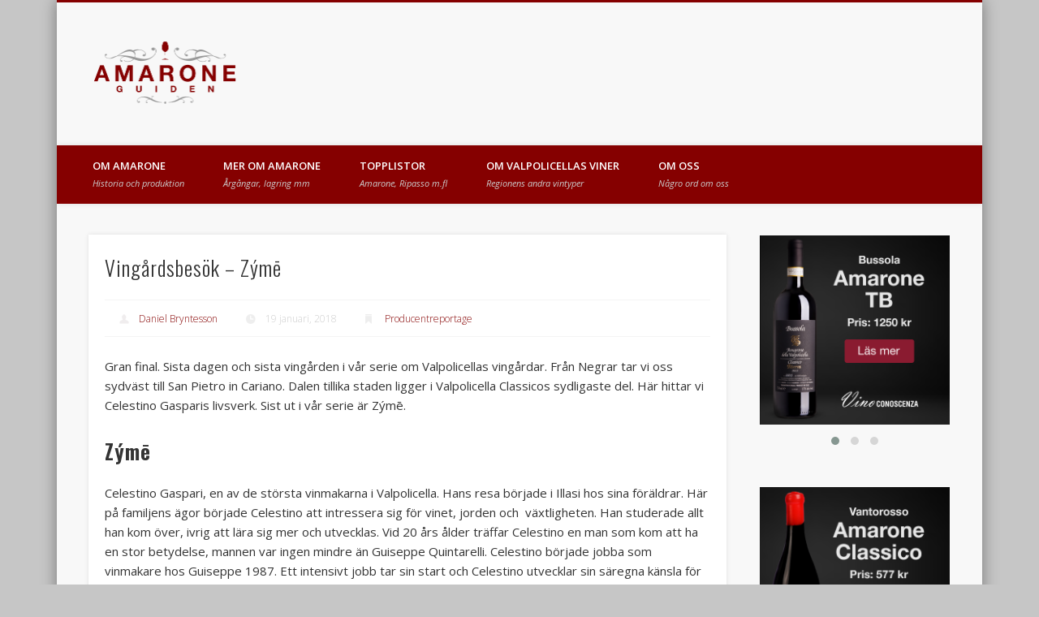

--- FILE ---
content_type: text/html; charset=UTF-8
request_url: http://www.amaroneguiden.se/vingardsbesok-zyme/
body_size: 16590
content:
<!DOCTYPE html>
<html lang="sv-SE">
<head>
<meta charset="UTF-8" />
<meta name="viewport" content="width=device-width, initial-scale=1.0" />
<link rel="profile" href="http://gmpg.org/xfn/11" />
<link rel="pingback" href="http://www.amaroneguiden.se/xmlrpc.php" />

<!-- BEGIN Metadata added by Add-Meta-Tags WordPress plugin -->
<meta name="description" content="Gran final. Sista dagen och sista vingården i vår serie om Valpolicellas vingårdar. Från Negrar tar vi oss sydväst till San Pietro in Cariano. Dalen tillika staden ligger i Valpolicella Classicos sydligaste del. Här hittar vi Celestino Gasparis livsverk. Sist ut i vår serie är Zýmē. Zýmē Celestino Gaspari, en av de största vinmakarna i Valpolicella. Hans resa började i Illasi hos sina föräldrar." />
<meta name="keywords" content="producentreportage" />
<!-- END Metadata added by Add-Meta-Tags WordPress plugin -->

<title>Vingårdsbesök &#8211; Zýmē &#8211; Amarone &#8211; Amaroneguiden.se, vin Valpolicella</title>
<meta name='robots' content='max-image-preview:large' />
	<style>img:is([sizes="auto" i], [sizes^="auto," i]) { contain-intrinsic-size: 3000px 1500px }</style>
	
		<!-- Meta Tag Manager -->
		<meta property="og:image" content="http://www.amaroneguiden.se/wp-content/uploads/2018/01/Z_FB_Share.png" />
		<!-- / Meta Tag Manager -->
<link rel="alternate" type="application/rss+xml" title="Amarone - Amaroneguiden.se, vin Valpolicella &raquo; Webbflöde" href="http://www.amaroneguiden.se/feed/" />
		<!-- This site uses the Google Analytics by ExactMetrics plugin v8.9.0 - Using Analytics tracking - https://www.exactmetrics.com/ -->
		<!-- Note: ExactMetrics is not currently configured on this site. The site owner needs to authenticate with Google Analytics in the ExactMetrics settings panel. -->
					<!-- No tracking code set -->
				<!-- / Google Analytics by ExactMetrics -->
		<script type="text/javascript">
/* <![CDATA[ */
window._wpemojiSettings = {"baseUrl":"https:\/\/s.w.org\/images\/core\/emoji\/16.0.1\/72x72\/","ext":".png","svgUrl":"https:\/\/s.w.org\/images\/core\/emoji\/16.0.1\/svg\/","svgExt":".svg","source":{"concatemoji":"http:\/\/www.amaroneguiden.se\/wp-includes\/js\/wp-emoji-release.min.js?ver=6.8.3"}};
/*! This file is auto-generated */
!function(s,n){var o,i,e;function c(e){try{var t={supportTests:e,timestamp:(new Date).valueOf()};sessionStorage.setItem(o,JSON.stringify(t))}catch(e){}}function p(e,t,n){e.clearRect(0,0,e.canvas.width,e.canvas.height),e.fillText(t,0,0);var t=new Uint32Array(e.getImageData(0,0,e.canvas.width,e.canvas.height).data),a=(e.clearRect(0,0,e.canvas.width,e.canvas.height),e.fillText(n,0,0),new Uint32Array(e.getImageData(0,0,e.canvas.width,e.canvas.height).data));return t.every(function(e,t){return e===a[t]})}function u(e,t){e.clearRect(0,0,e.canvas.width,e.canvas.height),e.fillText(t,0,0);for(var n=e.getImageData(16,16,1,1),a=0;a<n.data.length;a++)if(0!==n.data[a])return!1;return!0}function f(e,t,n,a){switch(t){case"flag":return n(e,"\ud83c\udff3\ufe0f\u200d\u26a7\ufe0f","\ud83c\udff3\ufe0f\u200b\u26a7\ufe0f")?!1:!n(e,"\ud83c\udde8\ud83c\uddf6","\ud83c\udde8\u200b\ud83c\uddf6")&&!n(e,"\ud83c\udff4\udb40\udc67\udb40\udc62\udb40\udc65\udb40\udc6e\udb40\udc67\udb40\udc7f","\ud83c\udff4\u200b\udb40\udc67\u200b\udb40\udc62\u200b\udb40\udc65\u200b\udb40\udc6e\u200b\udb40\udc67\u200b\udb40\udc7f");case"emoji":return!a(e,"\ud83e\udedf")}return!1}function g(e,t,n,a){var r="undefined"!=typeof WorkerGlobalScope&&self instanceof WorkerGlobalScope?new OffscreenCanvas(300,150):s.createElement("canvas"),o=r.getContext("2d",{willReadFrequently:!0}),i=(o.textBaseline="top",o.font="600 32px Arial",{});return e.forEach(function(e){i[e]=t(o,e,n,a)}),i}function t(e){var t=s.createElement("script");t.src=e,t.defer=!0,s.head.appendChild(t)}"undefined"!=typeof Promise&&(o="wpEmojiSettingsSupports",i=["flag","emoji"],n.supports={everything:!0,everythingExceptFlag:!0},e=new Promise(function(e){s.addEventListener("DOMContentLoaded",e,{once:!0})}),new Promise(function(t){var n=function(){try{var e=JSON.parse(sessionStorage.getItem(o));if("object"==typeof e&&"number"==typeof e.timestamp&&(new Date).valueOf()<e.timestamp+604800&&"object"==typeof e.supportTests)return e.supportTests}catch(e){}return null}();if(!n){if("undefined"!=typeof Worker&&"undefined"!=typeof OffscreenCanvas&&"undefined"!=typeof URL&&URL.createObjectURL&&"undefined"!=typeof Blob)try{var e="postMessage("+g.toString()+"("+[JSON.stringify(i),f.toString(),p.toString(),u.toString()].join(",")+"));",a=new Blob([e],{type:"text/javascript"}),r=new Worker(URL.createObjectURL(a),{name:"wpTestEmojiSupports"});return void(r.onmessage=function(e){c(n=e.data),r.terminate(),t(n)})}catch(e){}c(n=g(i,f,p,u))}t(n)}).then(function(e){for(var t in e)n.supports[t]=e[t],n.supports.everything=n.supports.everything&&n.supports[t],"flag"!==t&&(n.supports.everythingExceptFlag=n.supports.everythingExceptFlag&&n.supports[t]);n.supports.everythingExceptFlag=n.supports.everythingExceptFlag&&!n.supports.flag,n.DOMReady=!1,n.readyCallback=function(){n.DOMReady=!0}}).then(function(){return e}).then(function(){var e;n.supports.everything||(n.readyCallback(),(e=n.source||{}).concatemoji?t(e.concatemoji):e.wpemoji&&e.twemoji&&(t(e.twemoji),t(e.wpemoji)))}))}((window,document),window._wpemojiSettings);
/* ]]> */
</script>
<style id='wp-emoji-styles-inline-css' type='text/css'>

	img.wp-smiley, img.emoji {
		display: inline !important;
		border: none !important;
		box-shadow: none !important;
		height: 1em !important;
		width: 1em !important;
		margin: 0 0.07em !important;
		vertical-align: -0.1em !important;
		background: none !important;
		padding: 0 !important;
	}
</style>
<link rel='stylesheet' id='contact-form-7-css' href='http://www.amaroneguiden.se/wp-content/plugins/contact-form-7/includes/css/styles.css?ver=6.1.3' type='text/css' media='all' />
<link rel='stylesheet' id='collapscore-css-css' href='http://www.amaroneguiden.se/wp-content/plugins/jquery-collapse-o-matic/css/core_style.css?ver=1.0' type='text/css' media='all' />
<link rel='stylesheet' id='collapseomatic-css-css' href='http://www.amaroneguiden.se/wp-content/plugins/jquery-collapse-o-matic/css/light_style.css?ver=1.6' type='text/css' media='all' />
<link rel='stylesheet' id='bc_rb_global_style-css' href='http://www.amaroneguiden.se/wp-content/plugins/random-banner/assets/style/bc_rb_global.css?ver=4.2.11' type='text/css' media='all' />
<link rel='stylesheet' id='bc_rb_animate-css' href='http://www.amaroneguiden.se/wp-content/plugins/random-banner/assets/style/animate.css?ver=4.2.11' type='text/css' media='all' />
<link rel='stylesheet' id='owl.carousel-style-css' href='http://www.amaroneguiden.se/wp-content/plugins/random-banner/assets/style/owl.carousel.css?ver=4.2.11' type='text/css' media='all' />
<link rel='stylesheet' id='owl.carousel-default-css' href='http://www.amaroneguiden.se/wp-content/plugins/random-banner/assets/style/owl.theme.default.css?ver=4.2.11' type='text/css' media='all' />
<link rel='stylesheet' id='owl.carousel-transitions-css' href='http://www.amaroneguiden.se/wp-content/plugins/random-banner/assets/style/owl.transitions.css?ver=4.2.11' type='text/css' media='all' />
<link rel='stylesheet' id='pinboard-web-font-css' href='http://fonts.googleapis.com/css?family=Open+Sans:300,300italic,regular,italic,600,600italic|Oswald:300,300italic,regular,italic,600,600italic&#038;subset=latin' type='text/css' media='all' />
<link rel='stylesheet' id='pinboard-css' href='http://www.amaroneguiden.se/wp-content/themes/pinboard/style.css' type='text/css' media='all' />
<link rel='stylesheet' id='colorbox-css' href='http://www.amaroneguiden.se/wp-content/themes/pinboard/styles/colorbox.css' type='text/css' media='all' />
<link rel='stylesheet' id='tablepress-default-css' href='http://www.amaroneguiden.se/wp-content/tablepress-combined.min.css?ver=25' type='text/css' media='all' />
	<!--[if lt IE 9]>
	<script src="http://www.amaroneguiden.se/wp-content/themes/pinboard/scripts/html5.js" type="text/javascript"></script>
	<![endif]-->
<script type="text/javascript" src="http://www.amaroneguiden.se/wp-includes/js/jquery/jquery.min.js?ver=3.7.1" id="jquery-core-js"></script>
<script type="text/javascript" src="http://www.amaroneguiden.se/wp-includes/js/jquery/jquery-migrate.min.js?ver=3.4.1" id="jquery-migrate-js"></script>
<script type="text/javascript" src="http://www.amaroneguiden.se/wp-content/themes/pinboard/scripts/ios-orientationchange-fix.js" id="ios-orientationchange-fix-js"></script>
<script type="text/javascript" src="http://www.amaroneguiden.se/wp-content/themes/pinboard/scripts/jquery.flexslider-min.js" id="flexslider-js"></script>
<script type="text/javascript" src="http://www.amaroneguiden.se/wp-content/themes/pinboard/scripts/jquery.fitvids.js" id="fitvids-js"></script>
<script type="text/javascript" src="http://www.amaroneguiden.se/wp-content/themes/pinboard/scripts/jquery.colorbox-min.js" id="colorbox-js"></script>
<link rel="https://api.w.org/" href="http://www.amaroneguiden.se/wp-json/" /><link rel="alternate" title="JSON" type="application/json" href="http://www.amaroneguiden.se/wp-json/wp/v2/posts/3110" /><link rel="EditURI" type="application/rsd+xml" title="RSD" href="http://www.amaroneguiden.se/xmlrpc.php?rsd" />
<meta name="generator" content="WordPress 6.8.3" />
<link rel="canonical" href="http://www.amaroneguiden.se/vingardsbesok-zyme/" />
<link rel='shortlink' href='http://www.amaroneguiden.se/?p=3110' />
<link rel="alternate" title="oEmbed (JSON)" type="application/json+oembed" href="http://www.amaroneguiden.se/wp-json/oembed/1.0/embed?url=http%3A%2F%2Fwww.amaroneguiden.se%2Fvingardsbesok-zyme%2F" />
<link rel="alternate" title="oEmbed (XML)" type="text/xml+oembed" href="http://www.amaroneguiden.se/wp-json/oembed/1.0/embed?url=http%3A%2F%2Fwww.amaroneguiden.se%2Fvingardsbesok-zyme%2F&#038;format=xml" />
<script>
/* <![CDATA[ */
	jQuery(window).load(function() {
			});
	jQuery(document).ready(function($) {
		$('#access .menu > li > a').each(function() {
			var title = $(this).attr('title');
			if(typeof title !== 'undefined' && title !== false) {
				$(this).append('<br /> <span>'+title+'</span>');
				$(this).removeAttr('title');
			}
		});
		function pinboard_move_elements(container) {
			if( container.hasClass('onecol') ) {
				var thumb = $('.entry-thumbnail', container);
				if('undefined' !== typeof thumb)
					$('.entry-container', container).before(thumb);
				var video = $('.entry-attachment', container);
				if('undefined' !== typeof video)
					$('.entry-container', container).before(video);
				var gallery = $('.post-gallery', container);
				if('undefined' !== typeof gallery)
					$('.entry-container', container).before(gallery);
				var meta = $('.entry-meta', container);
				if('undefined' !== typeof meta)
					$('.entry-container', container).after(meta);
			}
		}
		function pinboard_restore_elements(container) {
			if( container.hasClass('onecol') ) {
				var thumb = $('.entry-thumbnail', container);
				if('undefined' !== typeof thumb)
					$('.entry-header', container).after(thumb);
				var video = $('.entry-attachment', container);
				if('undefined' !== typeof video)
					$('.entry-header', container).after(video);
				var gallery = $('.post-gallery', container);
				if('undefined' !== typeof gallery)
					$('.entry-header', container).after(gallery);
				var meta = $('.entry-meta', container);
				if('undefined' !== typeof meta)
					$('.entry-header', container).append(meta);
				else
					$('.entry-header', container).html(meta.html());
			}
		}
		if( ($(window).width() > 960) || ($(document).width() > 960) ) {
			// Viewport is greater than tablet: portrait
		} else {
			$('#content .hentry').each(function() {
				pinboard_move_elements($(this));
			});
		}
		$(window).resize(function() {
			if( ($(window).width() > 960) || ($(document).width() > 960) ) {
									$('.page-template-template-full-width-php #content .hentry, .page-template-template-blog-full-width-php #content .hentry, .page-template-template-blog-four-col-php #content .hentry').each(function() {
						pinboard_restore_elements($(this));
					});
							} else {
				$('#content .hentry').each(function() {
					pinboard_move_elements($(this));
				});
			}
			if( ($(window).width() > 760) || ($(document).width() > 760) ) {
				var maxh = 0;
				$('#access .menu > li > a').each(function() {
					if(parseInt($(this).css('height'))>maxh) {
						maxh = parseInt($(this).css('height'));
					}
				});
				$('#access .menu > li > a').css('height', maxh);
			} else {
				$('#access .menu > li > a').css('height', 'auto');
			}
		});
		if( ($(window).width() > 760) || ($(document).width() > 760) ) {
			var maxh = 0;
			$('#access .menu > li > a').each(function() {
				var title = $(this).attr('title');
				if(typeof title !== 'undefined' && title !== false) {
					$(this).append('<br /> <span>'+title+'</span>');
					$(this).removeAttr('title');
				}
				if(parseInt($(this).css('height'))>maxh) {
					maxh = parseInt($(this).css('height'));
				}
			});
			$('#access .menu > li > a').css('height', maxh);
							$('#access li').mouseenter(function() {
					$(this).children('ul').css('display', 'none').stop(true, true).fadeIn(250).css('display', 'block').children('ul').css('display', 'none');
				});
				$('#access li').mouseleave(function() {
					$(this).children('ul').stop(true, true).fadeOut(250).css('display', 'block');
				});
					} else {
			$('#access li').each(function() {
				if($(this).children('ul').length)
					$(this).append('<span class="drop-down-toggle"><span class="drop-down-arrow"></span></span>');
			});
			$('.drop-down-toggle').click(function() {
				$(this).parent().children('ul').slideToggle(250);
			});
		}
				$('.entry-attachment audio, .entry-attachment video').mediaelementplayer({
			videoWidth: '100%',
			videoHeight: '100%',
			audioWidth: '100%',
			alwaysShowControls: true,
			features: ['playpause','progress','tracks','volume'],
			videoVolume: 'horizontal'
		});
		$(".entry-attachment, .entry-content").fitVids({ customSelector: "iframe[src*='wordpress.tv'], iframe[src*='www.dailymotion.com'], iframe[src*='blip.tv'], iframe[src*='www.viddler.com']"});
	});
	jQuery(window).load(function() {
					jQuery('.entry-content a[href$=".jpg"],.entry-content a[href$=".jpeg"],.entry-content a[href$=".png"],.entry-content a[href$=".gif"],a.colorbox').colorbox({
				maxWidth: '100%',
				maxHeight: '100%',
			});
			});
/* ]]> */
</script>
<style type="text/css">
			#header input#s {
			width:168px;
			box-shadow:inset 1px 1px 5px 1px rgba(0, 0, 0, .1);
			text-indent: 0;
		}
								#header {
			border-color: #850000;
		}
		#access {
			background: #850000;
		}
		@media screen and (max-width: 760px) {
			#access {
				background: none;
			}
		}
				#access li li {
			background: #850000;
		}
							#footer-area {
			background: #222222;
		}
				#copyright {
			background: #850000;
		}
											h1,
		.single .entry-title,
		.page .entry-title,
		.error404 .entry-title {
			font-size:26.00px;
			line-height:1.62em;
		}
				h2,
		.entry-title {
			font-size:24.00px;
			line-height:1.62em;
		}
				h3,
		.twocol .entry-title,
		.threecol .entry-title {
			font-size:19.00px;
			line-height:1.62em;
		}
				h4,
		.fourcol .entry-title {
			font-size:16.00px;
			line-height:1.62em;
		}
									h1, h2, h3, h4, h5, h6,
			.entry-title,
			.entry-title a {
				color:#333333;
			}
								a {
			color:#850000;
		}
				a:hover {
			color:#dd2121;
		}
				#access a {
			color:#ffffff;
		}
				#access a:hover,
		#access li.current_page_item > a,
		#access li.current-menu-item > a {
			color:#ffffff;
		}
				#sidebar,
		#sidebar-left,
		#sidebar-right {
			color:#7a7a7a;
		}
				.widget-title {
			color:#333333;
		}
				.widget-area a {
			color:#850000;
		}
				#footer-area {
			color:#eaeaea;
		}
				#footer-area .widget-title {
			color:#eaeaea;
		}
				#copyright {
			color:#eaeaea;
		}
				#copyright a {
			color:#b76f84;
		}
		h3,h4 {color:#850000;}
h5 {margin:0px;font-size:16px;}
h6 {margin:0px;font-size:18px;color: #eaeaea;}
hr {padding:10px;width:95%;}

#access a span { color:#cccccc;}

.collapseomatic {color: #850000; text-decoration: none;}
.colomat-hover {color: #dd2121; text-decoration: none;}

a.foot:link {color: #eaeaea; text-decoration: none;}
a.foot:visited {color: #eaeaea; text-decoration: none;}
a.foot:active {color: #eaeaea; text-decoration: none;}
a.foot:hover {color: #ffffff; text-decoration: none;}

.entry-meta a:hover {color: #dd2121;}
.entry-meta a {color: #850000;}
.entry-title a:hover {color: #850000;}

#container tbody {text-align:left;}

input[type="text"],
input[type="email"],
textarea {
	padding:1.0%;
	box-shadow:inset 1px 1px 5px rgba(0, 0, 0, .05);
	background:#FCFCFC;
	border:#EEE 1px solid;
	color:#999;
        font-size:13px;
        width:50%;
{</style>
<style type="text/css">
	#site-title .home,
	#site-description {
		position:absolute !important;
		clip:rect(1px, 1px, 1px, 1px);
	}
</style>
<style type="text/css" id="custom-background-css">
body.custom-background { background-color: #c6c6c6; }
</style>
	
<script type='text/javascript' src='http://www.amaroneguiden.se/wp-content/plugins/wp-spamshield/js/jscripts.php'></script> 
</head>

<body class="wp-singular post-template-default single single-post postid-3110 single-format-standard custom-background wp-theme-pinboard">
	<div id="wrapper">
		<header id="header">
			<div id="site-title">
									<a href="http://www.amaroneguiden.se/" rel="home">
						<img src="http://www.amaroneguiden.se/wp-content/uploads/2014/06/Amaroneguiden_logo_200.png" alt="Amarone &#8211; Amaroneguiden.se, vin Valpolicella" width="192" height="100" />
					</a>
								<a class="home" href="http://www.amaroneguiden.se/" rel="home">Amarone &#8211; Amaroneguiden.se, vin Valpolicella</a>
			</div>
							<div id="sidebar-header" class="widget-area" role="complementary">
		<aside id="text-12" class="widget widget_text">			<div class="textwidget">&nbsp;</div>
		</aside><!-- .widget -->	</div><!-- #sidebar-header -->
			<div class="clear"></div>
			<nav id="access">
				<a class="nav-show" href="#access">Show Navigation</a>
				<a class="nav-hide" href="#nogo">Hide Navigation</a>
				<div class="menu-topmenu-container"><ul id="menu-topmenu" class="menu"><li id="menu-item-479" class="menu-item menu-item-type-post_type menu-item-object-page menu-item-479"><a href="http://www.amaroneguiden.se/amarone/" title="Historia och produktion">OM AMARONE</a></li>
<li id="menu-item-863" class="menu-item menu-item-type-post_type menu-item-object-page menu-item-has-children menu-item-863"><a href="http://www.amaroneguiden.se/mer-om-amarone/" title="Årgångar, lagring mm">MER OM AMARONE</a>
<ul class="sub-menu">
	<li id="menu-item-437" class="menu-item menu-item-type-post_type menu-item-object-page menu-item-437"><a href="http://www.amaroneguiden.se/amarone/argangar/">Årgångar</a></li>
	<li id="menu-item-444" class="menu-item menu-item-type-post_type menu-item-object-page menu-item-444"><a href="http://www.amaroneguiden.se/amarone/stilar/">Olika stilar</a></li>
	<li id="menu-item-445" class="menu-item menu-item-type-post_type menu-item-object-page menu-item-445"><a href="http://www.amaroneguiden.se/amarone/lagring/">Lagring</a></li>
	<li id="menu-item-708" class="menu-item menu-item-type-post_type menu-item-object-page menu-item-708"><a href="http://www.amaroneguiden.se/amarone/producenter/">Producenter</a></li>
</ul>
</li>
<li id="menu-item-1475" class="menu-item menu-item-type-post_type menu-item-object-page menu-item-has-children menu-item-1475"><a href="http://www.amaroneguiden.se/topplistor/" title="Amarone, Ripasso m.fl">TOPPLISTOR</a>
<ul class="sub-menu">
	<li id="menu-item-2804" class="menu-item menu-item-type-post_type menu-item-object-page menu-item-2804"><a href="http://www.amaroneguiden.se/ovrigt-valpolicella-topplista/">Övrigt Valpolicella</a></li>
	<li id="menu-item-1949" class="menu-item menu-item-type-post_type menu-item-object-page menu-item-1949"><a href="http://www.amaroneguiden.se/valpolicella-topplista/" title="Bolagets bästa Valpolicella">Valpolicella</a></li>
	<li id="menu-item-2511" class="menu-item menu-item-type-post_type menu-item-object-page menu-item-2511"><a href="http://www.amaroneguiden.se/superiore-topplista/" title="Bolagets bästa Superiore">Superiore</a></li>
	<li id="menu-item-1476" class="menu-item menu-item-type-post_type menu-item-object-page menu-item-1476"><a href="http://www.amaroneguiden.se/ripasso-topplista/" title="Bolagets bästa Ripasso">Ripasso</a></li>
	<li id="menu-item-124" class="menu-item menu-item-type-post_type menu-item-object-page menu-item-124"><a href="http://www.amaroneguiden.se/amarone-topplista/" title="Bolagets bästa Amarone">Amarone</a></li>
	<li id="menu-item-1523" class="menu-item menu-item-type-post_type menu-item-object-page menu-item-1523"><a href="http://www.amaroneguiden.se/recioto-passito-topplista/" title="Bolagets bästa Recioto">Recioto / Passito</a></li>
</ul>
</li>
<li id="menu-item-131" class="menu-item menu-item-type-post_type menu-item-object-page menu-item-131"><a href="http://www.amaroneguiden.se/om-valpolicellas-viner/" title="Regionens andra vintyper">OM VALPOLICELLAS VINER</a></li>
<li id="menu-item-448" class="menu-item menu-item-type-post_type menu-item-object-page menu-item-448"><a href="http://www.amaroneguiden.se/om-oss/" title="Någro ord om oss">OM OSS</a></li>
</ul></div>				<div class="clear"></div>
			</nav><!-- #access -->
		</header><!-- #header -->	<div id="container">
		<section id="content" class="column threefourthcol">
							<article class="post-3110 post type-post status-publish format-standard has-post-thumbnail hentry category-producentreportage column onecol" id="post-3110">
					<div class="entry">
						<header class="entry-header">
							<h1 class="entry-title">Vingårdsbesök &#8211; Zýmē</h1>
									<aside class="entry-meta">
							<span class="entry-author-link"><a href="http://www.amaroneguiden.se/author/daniel_bryntessonhotmail-com/" title="Inlägg av Daniel Bryntesson" rel="author">Daniel Bryntesson</a></span>
									<span class="entry-date">19 januari, 2018</span>
												<span class="entry-category"><a href="http://www.amaroneguiden.se/category/producentreportage/" rel="category tag">Producentreportage</a></span>
																		<div class="clear"></div>
		</aside><!-- .entry-meta -->
							</header><!-- .entry-header -->
						<div class="entry-content">
														<p>Gran final. Sista dagen och sista vingården i vår serie om Valpolicellas vingårdar. Från Negrar tar vi oss sydväst till San Pietro in Cariano. Dalen tillika staden ligger i Valpolicella Classicos sydligaste del. Här hittar vi Celestino Gasparis livsverk. Sist ut i vår serie är Zýmē.</p>
<h1><strong>Zýmē</strong></h1>
<p>Celestino Gaspari, en av de största vinmakarna i Valpolicella. Hans resa började i Illasi hos sina föräldrar. Här på familjens ägor började Celestino att intressera sig för vinet, jorden och  växtligheten. Han studerade allt han kom över, ivrig att lära sig mer och utvecklas. Vid 20 års ålder träffar Celestino en man som kom att ha en stor betydelse, mannen var ingen mindre än Guiseppe Quintarelli. Celestino började jobba som vinmakare hos Guiseppe 1987. Ett intensivt jobb tar sin start och Celestino utvecklar sin säregna känsla för hur vinet ska skapas. Celestino säger själv att han likställer en vinmakares arbete med den eviga strävan en alkemist har i sin jakt på att förvandla bly till guld. Så med denna drivkraft hos sin stora mentor Guiseppe föds också idén om att en dag kunna stå på egna ben och uppnå sin dröm. Celestino träffar här även sin fru som är Guiseppes yngsta dotter.</p>
<p>Efter 10 år hos Guiseppe Quintarelli så har Celestino samlat på sig så mycket erfarenheter och kunskap att han tar steget ut för att pröva sina vingar. Resan han gör är en imponerande sådan. Celestino skapar under några år ett dussin vingårdar från noll. Dessa vingårdar i tidsordning är Villa Monteleone, Tenuta Sant’Antonio, Marion, Cantrina, Coali Tenuta Savoia, Marchesi Fumanelli, Montecariano, Buglioni, Monte dall’Ora, Conati och slutligen Latium. En imponerande samling med fantastiska viner.</p>
<p>Från Illasi till Quintarelli till alla dessa nyskapade vingårdar tar 1999 Celestino så äntligen det sista steget och skapar sin egna vingård. Det är verkligen inte vilken vingård som helst. Gården är insprängd i ett gammalt kalkstensbrott från 1500-talet. Här bland kalkstensväggarna får Celestinos viner en mörk, naturligt tempererad plats. Perfekta förhållanden. Vingården är toppmodern men samtidigt otroligt traditionell. Som en blandning av Celestinos historia och framtid. Vingården är belägen mellan städerna San Pietro in Cariano och San Floriano. Vingården får namnet Zýmē från det grekiska ordet ζύμη som betyder jäst. Zýmē vars identitet visualiseras av ett vinblad under en pentagon vars fem spetsar symboliserar jord, vatten, sol, vin och människan. Alla lika viktiga för att vin ska kunna bli till.  Här i kalkstensbrottet från 1500-talet skapar nu Celestino sina fantastiska viner med stor passion och kärlek.</p>
<table>
<tbody>
<tr>
<td><a href="http://www.amaroneguiden.se/wp-content/uploads/2018/01/IMG_8714_2222.jpg" rel="attachment wp-att-3359"><img fetchpriority="high" decoding="async" class="alignleft size-large wp-image-3359" src="http://www.amaroneguiden.se/wp-content/uploads/2018/01/IMG_8714_2222-1024x683.jpg" alt="IMG_8714_2222" width="660" height="440" srcset="http://www.amaroneguiden.se/wp-content/uploads/2018/01/IMG_8714_2222-1024x683.jpg 1024w, http://www.amaroneguiden.se/wp-content/uploads/2018/01/IMG_8714_2222-300x200.jpg 300w, http://www.amaroneguiden.se/wp-content/uploads/2018/01/IMG_8714_2222-768x512.jpg 768w, http://www.amaroneguiden.se/wp-content/uploads/2018/01/IMG_8714_2222-700x467.jpg 700w, http://www.amaroneguiden.se/wp-content/uploads/2018/01/IMG_8714_2222-332x221.jpg 332w" sizes="(max-width: 660px) 100vw, 660px" /></a><a href="http://www.amaroneguiden.se/wp-content/uploads/2018/01/IMG_8719_2222.jpg" rel="attachment wp-att-3361"><img decoding="async" class="alignleft size-medium wp-image-3361" src="http://www.amaroneguiden.se/wp-content/uploads/2018/01/IMG_8719_2222-300x200.jpg" alt="IMG_8719_2222" width="300" height="200" srcset="http://www.amaroneguiden.se/wp-content/uploads/2018/01/IMG_8719_2222-300x200.jpg 300w, http://www.amaroneguiden.se/wp-content/uploads/2018/01/IMG_8719_2222-768x512.jpg 768w, http://www.amaroneguiden.se/wp-content/uploads/2018/01/IMG_8719_2222-1024x683.jpg 1024w, http://www.amaroneguiden.se/wp-content/uploads/2018/01/IMG_8719_2222-700x467.jpg 700w, http://www.amaroneguiden.se/wp-content/uploads/2018/01/IMG_8719_2222-332x221.jpg 332w" sizes="(max-width: 300px) 100vw, 300px" /></a><a href="http://www.amaroneguiden.se/wp-content/uploads/2018/01/IMG_8718_2222.jpg" rel="attachment wp-att-3360"><img decoding="async" class="alignleft size-medium wp-image-3360" src="http://www.amaroneguiden.se/wp-content/uploads/2018/01/IMG_8718_2222-300x200.jpg" alt="IMG_8718_2222" width="300" height="200" srcset="http://www.amaroneguiden.se/wp-content/uploads/2018/01/IMG_8718_2222-300x200.jpg 300w, http://www.amaroneguiden.se/wp-content/uploads/2018/01/IMG_8718_2222-768x512.jpg 768w, http://www.amaroneguiden.se/wp-content/uploads/2018/01/IMG_8718_2222-1024x683.jpg 1024w, http://www.amaroneguiden.se/wp-content/uploads/2018/01/IMG_8718_2222-700x467.jpg 700w, http://www.amaroneguiden.se/wp-content/uploads/2018/01/IMG_8718_2222-332x221.jpg 332w" sizes="(max-width: 300px) 100vw, 300px" /></a></td>
</tr>
</tbody>
</table>
<h4><strong>Kort om Zýmē</strong></h4>
<p>Område: <strong>San Pietro in Cariano (sydvästra Valpolicella)</strong><br />
Odlad mark: <strong>30 ha<br />
</strong>Årlig produktion:<strong> 80 000 flaskor<br />
</strong>Grundat: <strong>1999</strong></p>
<h3><strong>Rundturen</strong></h3>
<p>Väl framme vid Zýmē beundrar vi den otroligt häftiga vingården och dess arkitektur. Byggnaden ser ut som ingen annan. Uppifrån i formen av pentagonen som åter igen visualiserar Zýmēs identitet. Hela fronten av byggnaden är täckt av vinrankor skapade i brunt ärgat järn. Det finns inte en rak vinkel på hela fasaden, till och med dörren är skuren på snedden för att matcha lutningen av huset. Mäktigt, enastående! Väl innanför den sneda dörren möts vi av en febril aktivitet. Zýmē är populärt och det märks för här kommer guidade turer, folk från olika länder som är här och handlar och en hel del personal om vart annat i den stora entrén. Här i entrén kan man även i golvet se alla de vingårdar Celestino har skapat. Efter en liten stund dyker en energisk ung man upp. Han far runt på snabba steg och kommer tillslut fram och presenterar sig. Han heter Marco och är &#8221;Hospitality Manager&#8221;.</p>
<p>Med en svårmatchad energi tar Marco oss med på en odyssé genom kalkstensbrottet. Vi går först runt en till synes gigantisk korkskruv som i själva verket är en hiss som genomborrar hela huset. Nedför några trappor möts vi av det stora lagringsrummet. Här ligger hundratals  små och stora ekfat på i långa rader för lagring, en mäktig syn. Vi har oss vidare och passerar en liten inhägnad. Marco stannar till här och ber oss kika ner. Innanför inhägnaden finns ett hål som går 10-15 meter rakt ner, här ganska nyligen har man upptäckt en naturlig vattenlälla i kalkstensbrottet. En porlande ström av vatten syns därnere som en påminnelse att vi befinner oss mitt i naturen. Runt ett hörn möts vi av en gigantisk vägg bestående av hundratals ihåliga pentagoner av en stenmassa som tillsammans bilder ett mönster likt en gigantisk honungskaka. Här ligger mängder av vinflaskor i varsin pentagon. Mitt i mot denna vägg av vin finner vi den kala kalkstensväggen. Marco ber oss känna på stenen och den är verkligen kall, fuktig så man förstår att denna naturliga grotta har de perfekta förhållandena för att skapa och lagra vin. Längs en lång svängd trappa tar vi oss uppåt. Räcket vi håller oss i berättar Marco är i själva verket en ledning där vinet transporteras från vintankar till lagring. Innovativt, smart och snyggt. Vi kommer upp på en liten brygga där man kan se ut över ståltankar och press.</p>
<p>Vi tar oss vidare in i en mindre grotta. Här inne finns stora utsmyckade ekfat som placerats för att följa grottans former. En häftig syn även detta. Det är som att varje rum, varje detalj längs vägen har en tanke, en idé att på ett eller annat sätt återspegla eller integreras med naturen. Som en skapelse av en konstnärlig perfektionist. Vi går vidare till en lång korridor där gigantiska fyrkantiga betongfat står uppradade. I slutet av korridoren finns lagret fullt med färdiga viner redo att skickas ut i världen.</p>
<p>Denna rundtur är lika delar vingårds- som naturupplevelse. En otroligt vacker vingård med så många vackra genomtänkta detaljer att man inte kan annat än beundra detta mästerverk.</p>
<table>
<tbody>
<tr>
<td><a href="http://www.amaroneguiden.se/wp-content/uploads/2018/01/IMG_8748_2222.jpg" rel="attachment wp-att-3373"><img loading="lazy" decoding="async" class="alignleft size-large wp-image-3373" src="http://www.amaroneguiden.se/wp-content/uploads/2018/01/IMG_8748_2222-1024x683.jpg" alt="IMG_8748_2222" width="660" height="440" srcset="http://www.amaroneguiden.se/wp-content/uploads/2018/01/IMG_8748_2222-1024x683.jpg 1024w, http://www.amaroneguiden.se/wp-content/uploads/2018/01/IMG_8748_2222-300x200.jpg 300w, http://www.amaroneguiden.se/wp-content/uploads/2018/01/IMG_8748_2222-768x512.jpg 768w, http://www.amaroneguiden.se/wp-content/uploads/2018/01/IMG_8748_2222-700x467.jpg 700w, http://www.amaroneguiden.se/wp-content/uploads/2018/01/IMG_8748_2222-332x221.jpg 332w" sizes="auto, (max-width: 660px) 100vw, 660px" /></a><a href="http://www.amaroneguiden.se/wp-content/uploads/2018/01/IMG_8757_2222.jpg" rel="attachment wp-att-3376"><img loading="lazy" decoding="async" class="alignleft size-medium wp-image-3376" src="http://www.amaroneguiden.se/wp-content/uploads/2018/01/IMG_8757_2222-300x200.jpg" alt="IMG_8757_2222" width="300" height="200" srcset="http://www.amaroneguiden.se/wp-content/uploads/2018/01/IMG_8757_2222-300x200.jpg 300w, http://www.amaroneguiden.se/wp-content/uploads/2018/01/IMG_8757_2222-768x512.jpg 768w, http://www.amaroneguiden.se/wp-content/uploads/2018/01/IMG_8757_2222-1024x683.jpg 1024w, http://www.amaroneguiden.se/wp-content/uploads/2018/01/IMG_8757_2222-700x467.jpg 700w, http://www.amaroneguiden.se/wp-content/uploads/2018/01/IMG_8757_2222-332x221.jpg 332w" sizes="auto, (max-width: 300px) 100vw, 300px" /></a> <a href="http://www.amaroneguiden.se/wp-content/uploads/2018/01/IMG_8756_2222.jpg" rel="attachment wp-att-3375"><img loading="lazy" decoding="async" class="alignleft size-medium wp-image-3375" src="http://www.amaroneguiden.se/wp-content/uploads/2018/01/IMG_8756_2222-300x200.jpg" alt="IMG_8756_2222" width="300" height="200" srcset="http://www.amaroneguiden.se/wp-content/uploads/2018/01/IMG_8756_2222-300x200.jpg 300w, http://www.amaroneguiden.se/wp-content/uploads/2018/01/IMG_8756_2222-768x512.jpg 768w, http://www.amaroneguiden.se/wp-content/uploads/2018/01/IMG_8756_2222-1024x683.jpg 1024w, http://www.amaroneguiden.se/wp-content/uploads/2018/01/IMG_8756_2222-700x467.jpg 700w, http://www.amaroneguiden.se/wp-content/uploads/2018/01/IMG_8756_2222-332x221.jpg 332w" sizes="auto, (max-width: 300px) 100vw, 300px" /></a> <a href="http://www.amaroneguiden.se/wp-content/uploads/2018/01/IMG_8750_2222.jpg" rel="attachment wp-att-3374"><img loading="lazy" decoding="async" class="alignleft size-medium wp-image-3374" src="http://www.amaroneguiden.se/wp-content/uploads/2018/01/IMG_8750_2222-300x200.jpg" alt="IMG_8750_2222" width="300" height="200" srcset="http://www.amaroneguiden.se/wp-content/uploads/2018/01/IMG_8750_2222-300x200.jpg 300w, http://www.amaroneguiden.se/wp-content/uploads/2018/01/IMG_8750_2222-768x512.jpg 768w, http://www.amaroneguiden.se/wp-content/uploads/2018/01/IMG_8750_2222-1024x683.jpg 1024w, http://www.amaroneguiden.se/wp-content/uploads/2018/01/IMG_8750_2222-700x467.jpg 700w, http://www.amaroneguiden.se/wp-content/uploads/2018/01/IMG_8750_2222-332x221.jpg 332w" sizes="auto, (max-width: 300px) 100vw, 300px" /></a> <a href="http://www.amaroneguiden.se/wp-content/uploads/2018/01/IMG_8745_2222.jpg" rel="attachment wp-att-3372"><img loading="lazy" decoding="async" class="alignleft size-medium wp-image-3372" src="http://www.amaroneguiden.se/wp-content/uploads/2018/01/IMG_8745_2222-300x200.jpg" alt="IMG_8745_2222" width="300" height="200" srcset="http://www.amaroneguiden.se/wp-content/uploads/2018/01/IMG_8745_2222-300x200.jpg 300w, http://www.amaroneguiden.se/wp-content/uploads/2018/01/IMG_8745_2222-768x512.jpg 768w, http://www.amaroneguiden.se/wp-content/uploads/2018/01/IMG_8745_2222-1024x683.jpg 1024w, http://www.amaroneguiden.se/wp-content/uploads/2018/01/IMG_8745_2222-700x467.jpg 700w, http://www.amaroneguiden.se/wp-content/uploads/2018/01/IMG_8745_2222-332x221.jpg 332w" sizes="auto, (max-width: 300px) 100vw, 300px" /></a> <a href="http://www.amaroneguiden.se/wp-content/uploads/2018/01/IMG_8744_2222.jpg" rel="attachment wp-att-3371"><img loading="lazy" decoding="async" class="alignleft size-medium wp-image-3371" src="http://www.amaroneguiden.se/wp-content/uploads/2018/01/IMG_8744_2222-300x200.jpg" alt="IMG_8744_2222" width="300" height="200" srcset="http://www.amaroneguiden.se/wp-content/uploads/2018/01/IMG_8744_2222-300x200.jpg 300w, http://www.amaroneguiden.se/wp-content/uploads/2018/01/IMG_8744_2222-768x512.jpg 768w, http://www.amaroneguiden.se/wp-content/uploads/2018/01/IMG_8744_2222-1024x683.jpg 1024w, http://www.amaroneguiden.se/wp-content/uploads/2018/01/IMG_8744_2222-700x467.jpg 700w, http://www.amaroneguiden.se/wp-content/uploads/2018/01/IMG_8744_2222-332x221.jpg 332w" sizes="auto, (max-width: 300px) 100vw, 300px" /></a> <a href="http://www.amaroneguiden.se/wp-content/uploads/2018/01/IMG_8740_2222.jpg" rel="attachment wp-att-3370"><img loading="lazy" decoding="async" class="alignleft size-medium wp-image-3370" src="http://www.amaroneguiden.se/wp-content/uploads/2018/01/IMG_8740_2222-300x200.jpg" alt="IMG_8740_2222" width="300" height="200" srcset="http://www.amaroneguiden.se/wp-content/uploads/2018/01/IMG_8740_2222-300x200.jpg 300w, http://www.amaroneguiden.se/wp-content/uploads/2018/01/IMG_8740_2222-768x512.jpg 768w, http://www.amaroneguiden.se/wp-content/uploads/2018/01/IMG_8740_2222-1024x683.jpg 1024w, http://www.amaroneguiden.se/wp-content/uploads/2018/01/IMG_8740_2222-700x467.jpg 700w, http://www.amaroneguiden.se/wp-content/uploads/2018/01/IMG_8740_2222-332x221.jpg 332w" sizes="auto, (max-width: 300px) 100vw, 300px" /></a> <a href="http://www.amaroneguiden.se/wp-content/uploads/2018/01/IMG_8736_2222.jpg" rel="attachment wp-att-3369"><img loading="lazy" decoding="async" class="alignleft size-medium wp-image-3369" src="http://www.amaroneguiden.se/wp-content/uploads/2018/01/IMG_8736_2222-300x200.jpg" alt="IMG_8736_2222" width="300" height="200" srcset="http://www.amaroneguiden.se/wp-content/uploads/2018/01/IMG_8736_2222-300x200.jpg 300w, http://www.amaroneguiden.se/wp-content/uploads/2018/01/IMG_8736_2222-768x512.jpg 768w, http://www.amaroneguiden.se/wp-content/uploads/2018/01/IMG_8736_2222-1024x683.jpg 1024w, http://www.amaroneguiden.se/wp-content/uploads/2018/01/IMG_8736_2222-700x467.jpg 700w, http://www.amaroneguiden.se/wp-content/uploads/2018/01/IMG_8736_2222-332x221.jpg 332w" sizes="auto, (max-width: 300px) 100vw, 300px" /></a><a href="http://www.amaroneguiden.se/wp-content/uploads/2018/01/IMG_8730_2222.jpg" rel="attachment wp-att-3366"><br />
<img loading="lazy" decoding="async" class="alignleft size-medium wp-image-3366" src="http://www.amaroneguiden.se/wp-content/uploads/2018/01/IMG_8730_2222-300x200.jpg" alt="IMG_8730_2222" width="300" height="200" srcset="http://www.amaroneguiden.se/wp-content/uploads/2018/01/IMG_8730_2222-300x200.jpg 300w, http://www.amaroneguiden.se/wp-content/uploads/2018/01/IMG_8730_2222-768x512.jpg 768w, http://www.amaroneguiden.se/wp-content/uploads/2018/01/IMG_8730_2222-1024x683.jpg 1024w, http://www.amaroneguiden.se/wp-content/uploads/2018/01/IMG_8730_2222-700x467.jpg 700w, http://www.amaroneguiden.se/wp-content/uploads/2018/01/IMG_8730_2222-332x221.jpg 332w" sizes="auto, (max-width: 300px) 100vw, 300px" /></a> <a href="http://www.amaroneguiden.se/wp-content/uploads/2018/01/IMG_8727_2222.jpg" rel="attachment wp-att-3365"><img loading="lazy" decoding="async" class="alignleft size-medium wp-image-3365" src="http://www.amaroneguiden.se/wp-content/uploads/2018/01/IMG_8727_2222-300x200.jpg" alt="IMG_8727_2222" width="300" height="200" srcset="http://www.amaroneguiden.se/wp-content/uploads/2018/01/IMG_8727_2222-300x200.jpg 300w, http://www.amaroneguiden.se/wp-content/uploads/2018/01/IMG_8727_2222-768x512.jpg 768w, http://www.amaroneguiden.se/wp-content/uploads/2018/01/IMG_8727_2222-1024x683.jpg 1024w, http://www.amaroneguiden.se/wp-content/uploads/2018/01/IMG_8727_2222-700x467.jpg 700w, http://www.amaroneguiden.se/wp-content/uploads/2018/01/IMG_8727_2222-332x221.jpg 332w" sizes="auto, (max-width: 300px) 100vw, 300px" /></a> <a href="http://www.amaroneguiden.se/wp-content/uploads/2018/01/IMG_8724_2222.jpg" rel="attachment wp-att-3364"><img loading="lazy" decoding="async" class="alignleft size-medium wp-image-3364" src="http://www.amaroneguiden.se/wp-content/uploads/2018/01/IMG_8724_2222-300x200.jpg" alt="IMG_8724_2222" width="300" height="200" srcset="http://www.amaroneguiden.se/wp-content/uploads/2018/01/IMG_8724_2222-300x200.jpg 300w, http://www.amaroneguiden.se/wp-content/uploads/2018/01/IMG_8724_2222-768x512.jpg 768w, http://www.amaroneguiden.se/wp-content/uploads/2018/01/IMG_8724_2222-1024x683.jpg 1024w, http://www.amaroneguiden.se/wp-content/uploads/2018/01/IMG_8724_2222-700x467.jpg 700w, http://www.amaroneguiden.se/wp-content/uploads/2018/01/IMG_8724_2222-332x221.jpg 332w" sizes="auto, (max-width: 300px) 100vw, 300px" /></a><a href="http://www.amaroneguiden.se/wp-content/uploads/2018/01/IMG_8720_2222.jpg" rel="attachment wp-att-3362"><br />
<img loading="lazy" decoding="async" class="alignleft size-medium wp-image-3362" src="http://www.amaroneguiden.se/wp-content/uploads/2018/01/IMG_8720_2222-300x200.jpg" alt="IMG_8720_2222" width="300" height="200" srcset="http://www.amaroneguiden.se/wp-content/uploads/2018/01/IMG_8720_2222-300x200.jpg 300w, http://www.amaroneguiden.se/wp-content/uploads/2018/01/IMG_8720_2222-768x512.jpg 768w, http://www.amaroneguiden.se/wp-content/uploads/2018/01/IMG_8720_2222-1024x683.jpg 1024w, http://www.amaroneguiden.se/wp-content/uploads/2018/01/IMG_8720_2222-700x467.jpg 700w, http://www.amaroneguiden.se/wp-content/uploads/2018/01/IMG_8720_2222-332x221.jpg 332w" sizes="auto, (max-width: 300px) 100vw, 300px" /></a><br />
<a href="http://www.amaroneguiden.se/wp-content/uploads/2018/01/IMG_8731_2222.jpg" rel="attachment wp-att-3367"><img loading="lazy" decoding="async" class="alignleft size-medium wp-image-3367" src="http://www.amaroneguiden.se/wp-content/uploads/2018/01/IMG_8731_2222-300x200.jpg" alt="IMG_8731_2222" width="300" height="200" srcset="http://www.amaroneguiden.se/wp-content/uploads/2018/01/IMG_8731_2222-300x200.jpg 300w, http://www.amaroneguiden.se/wp-content/uploads/2018/01/IMG_8731_2222-768x512.jpg 768w, http://www.amaroneguiden.se/wp-content/uploads/2018/01/IMG_8731_2222-1024x683.jpg 1024w, http://www.amaroneguiden.se/wp-content/uploads/2018/01/IMG_8731_2222-700x467.jpg 700w, http://www.amaroneguiden.se/wp-content/uploads/2018/01/IMG_8731_2222-332x221.jpg 332w" sizes="auto, (max-width: 300px) 100vw, 300px" /></a><a href="http://www.amaroneguiden.se/wp-content/uploads/2018/01/IMG_8735_2222.jpg" rel="attachment wp-att-3368"><img loading="lazy" decoding="async" class="alignleft size-medium wp-image-3368" src="http://www.amaroneguiden.se/wp-content/uploads/2018/01/IMG_8735_2222-200x300.jpg" alt="IMG_8735_2222" width="200" height="300" srcset="http://www.amaroneguiden.se/wp-content/uploads/2018/01/IMG_8735_2222-200x300.jpg 200w, http://www.amaroneguiden.se/wp-content/uploads/2018/01/IMG_8735_2222-768x1152.jpg 768w, http://www.amaroneguiden.se/wp-content/uploads/2018/01/IMG_8735_2222-683x1024.jpg 683w, http://www.amaroneguiden.se/wp-content/uploads/2018/01/IMG_8735_2222-700x1050.jpg 700w, http://www.amaroneguiden.se/wp-content/uploads/2018/01/IMG_8735_2222-332x498.jpg 332w" sizes="auto, (max-width: 200px) 100vw, 200px" /></a></td>
</tr>
</tbody>
</table>
<h3><strong>Provningen</strong></h3>
<p>Provningsrummet är toppmodernt inrett med ett stort ovalt bord och stolar blickandes mot ett panoramafönster med de slingrande järnrankorna som täcker utsidan. Här radar nu Marco upp vinerna i par.</p>
<p><strong>Provningen innehöll:<br />
</strong>• Metodo Classico 2011<br />
• Il Bianco &#8221;From Black to White&#8221; 2016<br />
• Valpolicella &#8221;Revêrie&#8221; 2016<br />
• Val 2015<br />
• Oseleta 2010<br />
• 602020 2012<br />
• Kairos 2013<br />
• Harlequin 2008<br />
• Am 2009<br />
• La Mattonara 2004</p>
<p>Den parvisa provningen inleds med Metodo Classico och Il Bianco. Metodo, ett torrt mousserande vin med små fina bubblor som etiketten på flaskan antyder med sin svirvlande illustration av ett glas uppifrån. Här finns en nästan mogna äpplen. Vidare till &#8221;From black to white&#8221;. Som namnet antyder är detta något svart som blivit vitt. Celestino hittade nämligen 1999 en vit variant av den annars blåa druvan Rondinella. Denna planterades och ett vitt vin på en annars blå druva var fött. 60% vit rondinella samt några andra lokala druvor gör detta vin mycket intressant fullt av citrus och örter.</p>
<p>Nästa par Valpolicella och Val. Valpolicella är det enkla vinet. Här har vi en en bärig ton med små nätta tanniner mot slutet. Näst ut är Val som är en Superiore, en väldigt bra Superiore. Här får man fullt med mogna bär och frukter i en fyllig kompott. Lång härlig eftersmak med en svagt pepprig klang. Ett vin som kan upplevas såväl med som utan mat.</p>
<p>Nästa par är Oseleta och 602020. Oseleta som namnet antyder är gjort på 100% Oseleta. Denna druva som på senare tid har kommit mer och återfinns i bland annat många Amarone. En typisk smak av mörka frukter och kryddor. Mycket kraft i detta vin. Vidare till 602020, en mix av Cabernet Sauvignon 60%, Cabernet Franc 20% och Merlot 20%, en så kallad Bordeauxblend. Cabernet med sin mjuka fylliga ton dominerar. Här finns svarta vinbär, lakrits och örter. Små tanniner mot slutet.</p>
<p>Vidare till nästa par Kairos och Harlequin. Här har vi två rejäla druvblandningar, båda består av 15 olika druvsorter. Kairos är först ut med en enormt komplex framtoning full av frukt och torkade toner. Här finns mörka bär och vanilj. Så många olika smaker som slåss om uppmärksamhet. Fantastiskt vin som man kan sitta med länge. Vidare till Kairos storebror Harlequin. Harlequin, den historiska gestalten som i sin flerfärgade kostym från 1500-talets Commedia dell&#8217;arte återspeglas här i vinets unika blandning av hela 15 druvsorter. Likt ett mystiskt komplext stegrande musikstycke öppnar den upp sig och fullständigt exploderar i dofter och smaker. Här finns mörka körsbär, björnbär, lakrits, torkade frukter och örter i en välkomponerad symfoni. Ett enastånde vin, wow!</p>
<p>Sista paret, Am och La Mattonara, Zýmēs båda Amarone. Am inleder med en härligt traditionell stil med mycket torkade frukter, mörka bär, vanilj och örter. En bra balans och fint avslut. Detta är en riktigt bra Amarone, ett stort vin! La Mattonara är provningens avslutande vin. Man kan inte annat än le när man insuper dofterna från La Mattonara. En helt enastående doft som kan fylla ett helt rum. Fullt av torkade frukter, vanilj, mörkar bär, rustika ekfat och örter. Smaken är även den helt fantastisk. En mjuk sammetslik fyllig smak med allt som doften skvallrade om. Den är oerhört elegant men har samtidigt massvis av frukt och torkade smaker vilket gör att det inte går att sätta en stil på La Mattonara, den står helt enkelt för sig självt. Man är tagen efter en sån här provning, det känns som man fått prova allt som finns att prova i vinväg och dessutom i alla möjliga kombinationer. Hatten av. En aktsam bugning, för detta var helt enastående!</p>
<table>
<tbody>
<tr>
<td><a href="http://www.amaroneguiden.se/wp-content/uploads/2018/01/IMG_8761_2222.jpg" rel="attachment wp-att-3377"><img loading="lazy" decoding="async" class="alignleft size-large wp-image-3377" src="http://www.amaroneguiden.se/wp-content/uploads/2018/01/IMG_8761_2222-683x1024.jpg" alt="IMG_8761_2222" width="660" height="990" srcset="http://www.amaroneguiden.se/wp-content/uploads/2018/01/IMG_8761_2222-683x1024.jpg 683w, http://www.amaroneguiden.se/wp-content/uploads/2018/01/IMG_8761_2222-200x300.jpg 200w, http://www.amaroneguiden.se/wp-content/uploads/2018/01/IMG_8761_2222-768x1152.jpg 768w, http://www.amaroneguiden.se/wp-content/uploads/2018/01/IMG_8761_2222-700x1050.jpg 700w, http://www.amaroneguiden.se/wp-content/uploads/2018/01/IMG_8761_2222-332x498.jpg 332w" sizes="auto, (max-width: 660px) 100vw, 660px" /></a><a href="http://www.amaroneguiden.se/wp-content/uploads/2018/01/IMG_8722_2222.jpg" rel="attachment wp-att-3363"><img loading="lazy" decoding="async" class="alignleft size-large wp-image-3363" src="http://www.amaroneguiden.se/wp-content/uploads/2018/01/IMG_8722_2222-1024x683.jpg" alt="IMG_8722_2222" width="660" height="440" srcset="http://www.amaroneguiden.se/wp-content/uploads/2018/01/IMG_8722_2222-1024x683.jpg 1024w, http://www.amaroneguiden.se/wp-content/uploads/2018/01/IMG_8722_2222-300x200.jpg 300w, http://www.amaroneguiden.se/wp-content/uploads/2018/01/IMG_8722_2222-768x512.jpg 768w, http://www.amaroneguiden.se/wp-content/uploads/2018/01/IMG_8722_2222-700x467.jpg 700w, http://www.amaroneguiden.se/wp-content/uploads/2018/01/IMG_8722_2222-332x221.jpg 332w" sizes="auto, (max-width: 660px) 100vw, 660px" /></a></td>
</tr>
</tbody>
</table>
<h3>Några avslutande tips</h3>
<p>Ett besök hos Zýmēär en upplevelse utöver det vanliga. Det går att besöka vingården bara för att handla men en rundtur är verkligen att föredra för här finns så mycket att se och uppleva. En vinprovning med alla Zýmēs viner är också ett starkt tips då man verkligen får prova så mycket olika vintyper och stilar. Har man tur får man även träffa Celestino själv och byta några ord. Mer information om vingården och vinerna finns på: <a href="http://www.zyme.it/en/">zyme.it</a></p>
<table>
<tbody>
<tr>
<td><a href="http://www.amaroneguiden.se/wp-content/uploads/2018/01/IMG_8773_2222.jpg" rel="attachment wp-att-3379"><img loading="lazy" decoding="async" class="alignleft size-medium wp-image-3379" src="http://www.amaroneguiden.se/wp-content/uploads/2018/01/IMG_8773_2222-300x200.jpg" alt="IMG_8773_2222" width="300" height="200" srcset="http://www.amaroneguiden.se/wp-content/uploads/2018/01/IMG_8773_2222-300x200.jpg 300w, http://www.amaroneguiden.se/wp-content/uploads/2018/01/IMG_8773_2222-768x512.jpg 768w, http://www.amaroneguiden.se/wp-content/uploads/2018/01/IMG_8773_2222-1024x683.jpg 1024w, http://www.amaroneguiden.se/wp-content/uploads/2018/01/IMG_8773_2222-700x467.jpg 700w, http://www.amaroneguiden.se/wp-content/uploads/2018/01/IMG_8773_2222-332x221.jpg 332w" sizes="auto, (max-width: 300px) 100vw, 300px" /></a> <a href="http://www.amaroneguiden.se/wp-content/uploads/2018/01/IMG_8764_2222.jpg" rel="attachment wp-att-3378"><img loading="lazy" decoding="async" class="alignleft size-medium wp-image-3378" src="http://www.amaroneguiden.se/wp-content/uploads/2018/01/IMG_8764_2222-300x200.jpg" alt="IMG_8764_2222" width="300" height="200" srcset="http://www.amaroneguiden.se/wp-content/uploads/2018/01/IMG_8764_2222-300x200.jpg 300w, http://www.amaroneguiden.se/wp-content/uploads/2018/01/IMG_8764_2222-768x512.jpg 768w, http://www.amaroneguiden.se/wp-content/uploads/2018/01/IMG_8764_2222-1024x683.jpg 1024w, http://www.amaroneguiden.se/wp-content/uploads/2018/01/IMG_8764_2222-700x467.jpg 700w, http://www.amaroneguiden.se/wp-content/uploads/2018/01/IMG_8764_2222-332x221.jpg 332w" sizes="auto, (max-width: 300px) 100vw, 300px" /></a></td>
</tr>
</tbody>
</table>
<h3>Tack</h3>
<p>Ett stort tack till Marco som på sitt energifulla sätt tog oss på en fantastisk rundvanding och provning. Ett stort tack även till Celestino som var med under den senare delen av besöket. Ett minne för livet.</p>
							<div class="clear"></div>
						</div><!-- .entry-content -->
						<footer class="entry-utility">
																														<div class="entry-author">
			<img alt='Profilbild' src='http://www.amaroneguiden.se/wp-content/uploads/2014/08/Daniel-Bryntesson_avatar_1408480252-96x96.jpg' srcset='http://www.amaroneguiden.se/wp-content/uploads/2014/08/Daniel-Bryntesson_avatar_1408480252-192x192.jpg 2x' class='avatar avatar-96 photo' height='96' width='96' loading='lazy' decoding='async'/>			<h3 class="author vcard">Written by <span class="fn"><a href="http://www.amaroneguiden.se/author/daniel_bryntessonhotmail-com/" title="Inlägg av Daniel Bryntesson" rel="author">Daniel Bryntesson</a></span></h3>
			<p class="author-bio">Amaronefantast sen ett julbord på Edsbacka Krog för många år sedan då resan började med en Dal Forno Romano Amarone från 1999. Sedan dess har allt handlat om viner från Valpolicella och i synnerhet Amarone och Recioto vilka jag brinner enormt mycket för. Är sedan 2011 en del av Amaroneguiden mest inom grafisk design, siten, sociala medier.</p>
			<div class="clear"></div>
		</div><!-- .entry-author -->
							</footer><!-- .entry-utility -->
					</div><!-- .entry -->
									</article><!-- .post -->
					</section><!-- #content -->
					<div id="sidebar" class="column fourcol">
		<div id="sidebar-top" class="widget-area" role="complementary">
		<div class="column onecol"><aside id="random_banner_widget-2" class="widget widget_random_banner_widget"><div class="owl-carousel owl-theme bc_random_banner_slider-187405"><div class="bc_random_banner" data-id="13" data-url="http://www.amaroneguiden.se/wp-admin/admin-ajax.php?action=bc_rb_ads_click&#038;nonce=b6d6b55314"><a target="_blank" href="https://www.vinoconoscenza.se/bussola/" title="AG_484x484_2020_Bussola_Amarone_TB_2023"><img style=width:484px; height:484px  src="http://www.amaroneguiden.se/wp-content/uploads/2023/07/AG_484x484_2020_Bussola_Amarone_TB_2023.png?v=187405" title="AG_484x484_2020_Bussola_Amarone_TB_2023"/></a></div><div class="bc_random_banner" data-id="15" data-url="http://www.amaroneguiden.se/wp-admin/admin-ajax.php?action=bc_rb_ads_click&#038;nonce=b6d6b55314"><a target="_blank" href="https://www.vinoconoscenza.se/bussola/" title="AG_484x484_2020_Bussola_Superiore_2023"><img style=width:484px; height:484px  src="http://www.amaroneguiden.se/wp-content/uploads/2023/07/AG_484x484_2020_Bussola_Superiore_2023.png?v=187405" title="AG_484x484_2020_Bussola_Superiore_2023"/></a></div><div class="bc_random_banner" data-id="14" data-url="http://www.amaroneguiden.se/wp-admin/admin-ajax.php?action=bc_rb_ads_click&#038;nonce=b6d6b55314"><a target="_blank" href="https://www.vinoconoscenza.se/bussola/" title="AG_484x484_2020_Bussola_Amarone_Classico_2023"><img style=width:484px; height:484px  src="http://www.amaroneguiden.se/wp-content/uploads/2023/07/AG_484x484_2020_Bussola_Amarone_Classico_2023.png?v=187405" title="AG_484x484_2020_Bussola_Amarone_Classico_2023"/></a></div></div><script> jQuery(function($) { $(".bc_random_banner_slider-187405").owlCarousel(
      {
      items: 1,
      dots: true,
      autoplay: "false",
      autoplayTimeout:  4000,
      loop:  true,
      center: true,
      autoHeight: true,
      autoHeightClass: "owl-height"
       }
      ) }); </script></aside><!-- .widget --></div><div class="column onecol"><aside id="wpc_image-3" class="widget widget_wpc_image"><div class="wpc-widgets-image-container"><div style="text-align:center;"><a class="thumbnail-link image-hover" style="text-align:center;" href="https://www.vinoconoscenza.se/vantorosso/"><img src="http://www.amaroneguiden.se/wp-content/uploads/2023/07/AG_484x484_2020_Vantorosso_Amarone_Classico_2023.png" /></a></div></div>
</aside><!-- .widget --></div><div class="column onecol"><aside id="wpc_image-2" class="widget widget_wpc_image"><div class="wpc-widgets-image-container"><div style="text-align:center;"><a class="thumbnail-link image-hover" style="text-align:center;" href="http://www.amaroneguiden.se/kontakta-oss/"><img src="http://www.amaroneguiden.se/wp-content/uploads/2016/03/AG_484x484.png" /></a></div></div>
</aside><!-- .widget --></div><div class="column onecol"><aside id="search-4" class="widget widget_search"><h3 class="widget-title">Sök bland alla våra artiklar</h3><form role="search" method="get" id="searchform" action="http://www.amaroneguiden.se/" >
	<input type="text" value="" placeholder="Search this website&#8230;" name="s" id="s" />
	<input type="submit" id="searchsubmit" value="Search" />
</form></aside><!-- .widget --></div>	</div><!-- #sidebar-top -->
			</div><!-- #sidebar -->			</div><!-- #container -->
				<div id="footer">
				<div id="footer-area" class="widget-area" role="complementary">
		<div class="column threecol"><aside id="text-14" class="widget widget_text">			<div class="textwidget"><center><a href="https://www.facebook.com/groups/218275361697328" target="fb_g" class="foot"><h6>Gå med i vår Facebookgrupp!</h5>Dela och diskutera allt om Valpolicellas viner. Ställ frågor och få svar av många erfarna Amaronefantaster.</a></center></div>
		</aside><!-- .widget --></div><div class="column threecol"><aside id="text-13" class="widget widget_text">			<div class="textwidget"><center><a href="https://www.facebook.com/amaroneguiden" target="fb_s" class="foot"><h6>Följ vår Facebooksida!</h6>Se direkt i ditt flöde på Facebook när det skrivits nya artiklar samt mer generell information från oss.</a></center></div>
		</aside><!-- .widget --></div><div class="column threecol"><aside id="text-16" class="widget widget_text">			<div class="textwidget"><center><a href="kontakta-oss" class="foot"><h6>Kontakta oss!</h6>Kontakta oss vid frågor och funderingar om tex Amarone eller annan relaterad information.</a></center></div>
		</aside><!-- .widget --></div>		<div class="clear"></div>
	</div><!-- #footer-area -->
			<div id="copyright">
				<p class="copyright twocol">© 2026 | amaroneguiden.se</p>
								<div class="clear"></div>
			</div><!-- #copyright -->
		</div><!-- #footer -->
	</div><!-- #wrapper -->



<script type="speculationrules">
{"prefetch":[{"source":"document","where":{"and":[{"href_matches":"\/*"},{"not":{"href_matches":["\/wp-*.php","\/wp-admin\/*","\/wp-content\/uploads\/*","\/wp-content\/*","\/wp-content\/plugins\/*","\/wp-content\/themes\/pinboard\/*","\/*\\?(.+)"]}},{"not":{"selector_matches":"a[rel~=\"nofollow\"]"}},{"not":{"selector_matches":".no-prefetch, .no-prefetch a"}}]},"eagerness":"conservative"}]}
</script>

<script type='text/javascript'>
/* <![CDATA[ */
r3f5x9JS=escape(document['referrer']);
hf4N='5db0e4e8fbb0eb30683cc2e6e5e83295';
hf4V='7905087c26806cf34af9fbc0bd84952b';
jQuery(document).ready(function($){var e="#commentform, .comment-respond form, .comment-form, #registerform, #loginform, #login_form, #wpss_contact_form, .wpcf7-form";$(e).submit(function(){$("<input>").attr("type","hidden").attr("name","r3f5x9JS").attr("value",r3f5x9JS).appendTo(e);$("<input>").attr("type","hidden").attr("name",hf4N).attr("value",hf4V).appendTo(e);return true;});$("#comment").attr({minlength:"15",maxlength:"15360"})});
/* ]]> */
</script> 
<script type="text/javascript" src="http://www.amaroneguiden.se/wp-includes/js/dist/hooks.min.js?ver=4d63a3d491d11ffd8ac6" id="wp-hooks-js"></script>
<script type="text/javascript" src="http://www.amaroneguiden.se/wp-includes/js/dist/i18n.min.js?ver=5e580eb46a90c2b997e6" id="wp-i18n-js"></script>
<script type="text/javascript" id="wp-i18n-js-after">
/* <![CDATA[ */
wp.i18n.setLocaleData( { 'text direction\u0004ltr': [ 'ltr' ] } );
/* ]]> */
</script>
<script type="text/javascript" src="http://www.amaroneguiden.se/wp-content/plugins/contact-form-7/includes/swv/js/index.js?ver=6.1.3" id="swv-js"></script>
<script type="text/javascript" id="contact-form-7-js-translations">
/* <![CDATA[ */
( function( domain, translations ) {
	var localeData = translations.locale_data[ domain ] || translations.locale_data.messages;
	localeData[""].domain = domain;
	wp.i18n.setLocaleData( localeData, domain );
} )( "contact-form-7", {"translation-revision-date":"2025-08-26 21:48:02+0000","generator":"GlotPress\/4.0.3","domain":"messages","locale_data":{"messages":{"":{"domain":"messages","plural-forms":"nplurals=2; plural=n != 1;","lang":"sv_SE"},"This contact form is placed in the wrong place.":["Detta kontaktformul\u00e4r \u00e4r placerat p\u00e5 fel st\u00e4lle."],"Error:":["Fel:"]}},"comment":{"reference":"includes\/js\/index.js"}} );
/* ]]> */
</script>
<script type="text/javascript" id="contact-form-7-js-before">
/* <![CDATA[ */
var wpcf7 = {
    "api": {
        "root": "http:\/\/www.amaroneguiden.se\/wp-json\/",
        "namespace": "contact-form-7\/v1"
    }
};
/* ]]> */
</script>
<script type="text/javascript" src="http://www.amaroneguiden.se/wp-content/plugins/contact-form-7/includes/js/index.js?ver=6.1.3" id="contact-form-7-js"></script>
<script type="text/javascript" id="collapseomatic-js-js-before">
/* <![CDATA[ */
const com_options = {"colomatduration":"fast","colomatslideEffect":"slideFade","colomatpauseInit":"","colomattouchstart":""}
/* ]]> */
</script>
<script type="text/javascript" src="http://www.amaroneguiden.se/wp-content/plugins/jquery-collapse-o-matic/js/collapse.js?ver=1.7.2" id="collapseomatic-js-js"></script>
<script type="text/javascript" src="http://www.amaroneguiden.se/wp-content/plugins/random-banner/assets/script/bc_rb_global.js?ver=4.2.11" id="bc_rb_global_script-js"></script>
<script type="text/javascript" src="http://www.amaroneguiden.se/wp-content/plugins/random-banner/assets/script/owl.carousel.js?ver=4.2.11" id="owl.carousel-script-js"></script>
<script type="text/javascript" id="mediaelement-core-js-before">
/* <![CDATA[ */
var mejsL10n = {"language":"sv","strings":{"mejs.download-file":"Ladda ner fil","mejs.install-flash":"Din webbl\u00e4sare har ingen Flash-spelare aktiverad eller installerad. Aktivera ditt till\u00e4gg f\u00f6r Flash eller h\u00e4mta senaste versionen p\u00e5 https:\/\/get.adobe.com\/flashplayer\/","mejs.fullscreen":"Fullsk\u00e4rm","mejs.play":"Spela upp","mejs.pause":"Paus","mejs.time-slider":"S\u00f6kare","mejs.time-help-text":"Anv\u00e4nd v\u00e4nster\/h\u00f6ger-piltangenter f\u00f6r att hoppa en sekund, upp\/ner-piltangenter f\u00f6r att hoppa tio sekunder.","mejs.live-broadcast":"Direkts\u00e4ndning","mejs.volume-help-text":"Anv\u00e4nd upp\/ner-piltangenterna f\u00f6r att h\u00f6ja eller s\u00e4nka volymen.","mejs.unmute":"S\u00e4tt p\u00e5 ljud","mejs.mute":"Ljud av","mejs.volume-slider":"Volymkontroll","mejs.video-player":"Videospelare","mejs.audio-player":"Ljudspelare","mejs.captions-subtitles":"Textning","mejs.captions-chapters":"Kapitel","mejs.none":"Inget","mejs.afrikaans":"Afrikaans","mejs.albanian":"Albanska","mejs.arabic":"Arabiska","mejs.belarusian":"Vitryska","mejs.bulgarian":"Bulgariska","mejs.catalan":"Katalanska","mejs.chinese":"Kinesiska","mejs.chinese-simplified":"Kinesiska (f\u00f6renklad)","mejs.chinese-traditional":"Kinesiska (traditionell)","mejs.croatian":"Kroatiska","mejs.czech":"Tjeckiska","mejs.danish":"Danska","mejs.dutch":"Nederl\u00e4ndska","mejs.english":"Engelska","mejs.estonian":"Estniska","mejs.filipino":"Filippinska","mejs.finnish":"Finska","mejs.french":"Franska","mejs.galician":"Galiciska","mejs.german":"Tyska","mejs.greek":"Grekiska","mejs.haitian-creole":"Haitisk kreol","mejs.hebrew":"Hebreiska","mejs.hindi":"Hindi","mejs.hungarian":"Ungerska","mejs.icelandic":"Isl\u00e4ndska","mejs.indonesian":"Indonesiska","mejs.irish":"Iriska","mejs.italian":"Italienska","mejs.japanese":"Japanska","mejs.korean":"Koreanska","mejs.latvian":"Lettiska","mejs.lithuanian":"Litauiska","mejs.macedonian":"Makedonska","mejs.malay":"Malajiska","mejs.maltese":"Maltesiska","mejs.norwegian":"Norska","mejs.persian":"Persiska","mejs.polish":"Polska","mejs.portuguese":"Portugisiska","mejs.romanian":"Rum\u00e4nska","mejs.russian":"Ryska","mejs.serbian":"Serbiska","mejs.slovak":"Slovakiska","mejs.slovenian":"Slovenska","mejs.spanish":"Spanska","mejs.swahili":"Swahili","mejs.swedish":"Svenska","mejs.tagalog":"Tagalog","mejs.thai":"Thail\u00e4ndska","mejs.turkish":"Turkiska","mejs.ukrainian":"Ukrainska","mejs.vietnamese":"Vietnamesiska","mejs.welsh":"Kymriska","mejs.yiddish":"Jiddisch"}};
/* ]]> */
</script>
<script type="text/javascript" src="http://www.amaroneguiden.se/wp-includes/js/mediaelement/mediaelement-and-player.min.js?ver=4.2.17" id="mediaelement-core-js"></script>
<script type="text/javascript" src="http://www.amaroneguiden.se/wp-includes/js/mediaelement/mediaelement-migrate.min.js?ver=6.8.3" id="mediaelement-migrate-js"></script>
<script type="text/javascript" id="mediaelement-js-extra">
/* <![CDATA[ */
var _wpmejsSettings = {"pluginPath":"\/wp-includes\/js\/mediaelement\/","classPrefix":"mejs-","stretching":"responsive","audioShortcodeLibrary":"mediaelement","videoShortcodeLibrary":"mediaelement"};
/* ]]> */
</script>
<script type="text/javascript" src="http://www.amaroneguiden.se/wp-includes/js/mediaelement/wp-mediaelement.min.js?ver=6.8.3" id="wp-mediaelement-js"></script>
<script type="text/javascript" src="http://www.amaroneguiden.se/wp-content/plugins/wp-spamshield/js/jscripts-ftr-min.js" id="wpss-jscripts-ftr-js"></script>
</body>
</html>